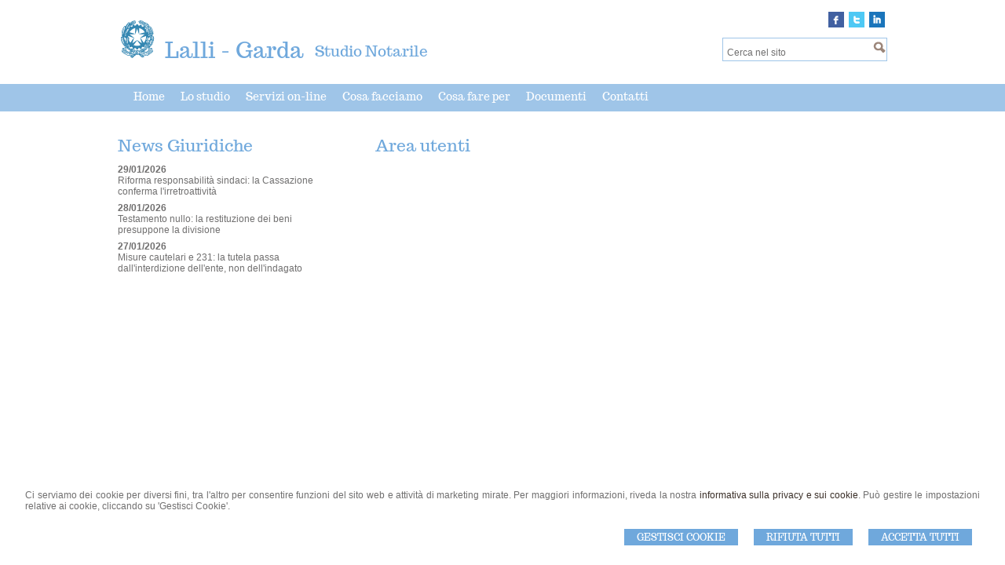

--- FILE ---
content_type: text/html; charset=utf-8
request_url: https://www.notailalligarda.it/area-utenti/44
body_size: 5950
content:


<!DOCTYPE html>
<html lang="it" xml:lang="it" xmlns="http://www.w3.org/1999/xhtml">

<head>
    <meta http-equiv="Content-Type" content="text/html; charset=utf-8" />
<meta name="author" content="Notaiomyweb" />
<meta name="copyright" content="www.notaiomyweb.it" />
<meta http-equiv="content-language" content="IT" />
<meta name="ROBOTS" content="INDEX,FOLLOW" />
<meta name="revisit-after" content="7 days" />
<meta name="google" content="notranslate" />
<meta content="Edge" http-equiv="X-UA-Compatible" />
<meta name="viewport" content="width=device-width" />
<meta name="viewport" content="initial-scale=1.0" /><meta name="description" content=""/>
<base href="https://www.notailalligarda.it" /><title>Area utenti</title>
<link type="text/css" href="" rel="stylesheet" />
<link type="text/css" href="https://fonts.bunny.net/css?family=Trocchi" rel="stylesheet" />
<link type="text/css" href="https://fonts.bunny.net/css?family=Trocchi" rel="stylesheet" />
<link type="text/css" href="dynamicCss.aspx" rel="stylesheet" />
<link type="text/css" href="https://notaiomyweb.it/cssTemplate7/Arena/stile.css" rel="stylesheet" />
<link type="text/css" href="https://notaiomyweb.it/cssTemplate7/Arena/logo.css" rel="stylesheet" />
<link type="text/css" href="https://notaiomyweb.it/cssTemplate7/Arena/menu.css" rel="stylesheet" />
<link type="text/css" href="https://notaiomyweb.it/cssTemplate7/Arena/nivo-slider.css" rel="stylesheet" />
<link type="text/css" href="https://notaiomyweb.it/cssTemplate7/Arena/form.css" rel="stylesheet" />
<link type="text/css" href="https://notaiomyweb.it/cssTemplate7/Arena/icon.css" rel="stylesheet" />
<link type="text/css" href="https://notaiomyweb.it/cssTemplate7/Arena/table.css" rel="stylesheet" />
<link type="text/css" href="https://notaiomyweb.it/cssTemplate7/Arena/responsive.css" rel="stylesheet" />
<link type="text/css" href="https://notaiomyweb.it/cssTemplate7/Arena/chrome.css" rel="stylesheet" />
<link type="text/css" href="https://notaiomyweb.it/cssTemplate7/Arena/jquery-ui.custom.css" rel="stylesheet" />
<script type="text/javascript" src="https://www.notaiomyweb.it/jsTemplate/jquery_new/jquery.js"></script>
<script type="text/javascript" src="https://www.notaiomyweb.it/jsTemplate/jquery.nivo.slider.js"></script>
<script type="text/javascript" src="https://www.notaiomyweb.it/jsTemplate/jquery_new/jquery-ui.min.js"></script>
<script type="text/javascript" src="https://www.notaiomyweb.it/jsTemplate/jquery_new/datepicker-it.js"></script>
<script type="text/javascript" src="https://www.notaiomyweb.it/jsTemplate/jquery.cookie.js"></script>
<script type="text/javascript" src="https://www.notaiomyweb.it/jsTemplate/scripts7.0.js"></script>
<script type="text/javascript" src="https://notaiomyweb.it/cssTemplate7/Arena/js/scrollpage.js"></script>
<script type="text/javascript" src="https://notaiomyweb.it/cssTemplate7/Arena/js/menu.js"></script>
<link rel="stylesheet" href="https://www.notaiomyweb.it/jsTemplate/videojs/video-js.css" type="text/css" />
<script type="text/javascript" src="https://www.notaiomyweb.it/jsTemplate/videojs/video.js"></script>
<script type="text/javascript" src="https://www.notaiomyweb.it/jsTemplate/videojs/videojs-ie8.min.js"></script>


    <link href="https://notaiomyweb.it/utility/fontawesome/css/all.min.css" rel="stylesheet" />
    <link href="https://notaiomyweb.it/utility/fontawesome/css/v4-font-face.min.css" rel="stylesheet" />
    <link href="https://notaiomyweb.it/utility/fontawesome/css/v4-shims.min.css" rel="stylesheet" />

    <link rel="stylesheet" href="https://notaiomyweb.it/jsTemplate/jquery-modal/jquery.modal.min.css" />
    <script src="https://notaiomyweb.it/jsTemplate/jquery-modal/jquery.modal.min.js"></script>

    <script type="text/javascript" src="https://notaiomyweb.it/jsTemplate/grafici/charts-loader.js"></script>
    <script type="text/javascript" src="https://notaiomyweb.it/jsTemplate/jquery.countdown.min.js"></script>
    <script type="text/javascript" src="https://notaiomyweb.it/jsTemplate/waypoints.min.js"></script>
    <script type="text/javascript" src="https://notaiomyweb.it/jsTemplate/jquery.counterup.min.js"></script>
    <script src="https://notaiomyweb.it/jsTemplate/grafici/GraficiScripts.js"></script>

    <script type="text/javascript" src="https://notaiomyweb.it/jsTemplate/cookieScript2.js"></script>

    <style>
        .banner_consenso_cookie {
            position: fixed;
            bottom: 0px;
            width: 100%;
            z-index: 9999;
            background: #fff;
        }

            .banner_consenso_cookie #testo_banner {
                width: 95%;
                padding: 20px 2.5% 10px;
                float: left;
            }

        #testo_banner p {
        }

        #testo_banner .btn-group {
            float: right;
            margin-left: 15px;
        }

            #testo_banner .btn-group a {
                margin: 10px 10px;
            }

        .blocker {
            z-index: 99999;
        }

        .cookiedisabledpanel {
            width: 90%;
            text-align: center;
            padding: 20px 5%;
            background: #ddd;
            margin: 20px 0px;
        }

        .my-16 {
            margin-top: 16px;
            margin-bottom: 16px;
        }
    </style>
    
</head>
<body class="inner-body">
    <form name="form1" method="post" action="/area-utenti/44" onsubmit="javascript:return WebForm_OnSubmit();" id="form1">
<div>
<input type="hidden" name="__EVENTTARGET" id="__EVENTTARGET" value="" />
<input type="hidden" name="__EVENTARGUMENT" id="__EVENTARGUMENT" value="" />
<input type="hidden" name="__VIEWSTATE" id="__VIEWSTATE" value="/[base64]" />
</div>

<script type="text/javascript">
//<![CDATA[
var theForm = document.forms['form1'];
if (!theForm) {
    theForm = document.form1;
}
function __doPostBack(eventTarget, eventArgument) {
    if (!theForm.onsubmit || (theForm.onsubmit() != false)) {
        theForm.__EVENTTARGET.value = eventTarget;
        theForm.__EVENTARGUMENT.value = eventArgument;
        theForm.submit();
    }
}
//]]>
</script>


<script src="/WebResource.axd?d=F73DOFn-rZifRxgqLBCochwEnmf2S9Zqf0Ot_DkAm_jle2KINg_lo8M_2ig0d70z0EcHzDMFGpHRdmjnX7ipS4xdomM1&amp;t=638901845280000000" type="text/javascript"></script>


<script src="/WebResource.axd?d=2KTk_UAw-flfyaN86oR-hWPBYO_8QIejnCYXDP-vHNIgHywAxiGuQun4DFob6U5u_6dnM_Q_Ka0XRcgpBnWHOcxM1aI1&amp;t=638901845280000000" type="text/javascript"></script>
<script type="text/javascript">
//<![CDATA[
function WebForm_OnSubmit() {
if (typeof(ValidatorOnSubmit) == "function" && ValidatorOnSubmit() == false) return false;
return true;
}
//]]>
</script>

<div>

	<input type="hidden" name="__VIEWSTATEGENERATOR" id="__VIEWSTATEGENERATOR" value="90059987" />
</div>
        
        
        <div id="BannerCookie" class="banner_consenso_cookie">
	<div id="testo_banner"><p>Ci serviamo dei cookie per diversi fini, tra l'altro per consentire funzioni del sito web e attività di marketing mirate. Per maggiori informazioni, riveda la nostra <a href="go/50/cookie-policy" >informativa sulla privacy e sui cookie</a>. Può gestire le impostazioni relative ai cookie, cliccando su 'Gestisci Cookie'.</p><div class="btn-group"><a onclick="AccettaTuttiCookie();" href="javascript:void(0)" class='button'>Accetta Tutti</a><a onclick="RifiutaTuttiCookie();" href="javascript:void(0)" class='button'>Rifiuta Tutti</a><a onclick="GestisciCookie();" href="javascript:void(0)" class='button'>Gestisci Cookie</a></div></div>
</div>
        <div id="ContentWrapper">
	

<div id="Header-wrapper">
    <div id="Header">
        <div class="logo">
            <a href="" class="imglogo"><img src="public/arena2.png" alt="logo"/></a><h1><a href="">Lalli - Garda</a></h1><span><a href="">Studio Notarile</a></span>
        </div>
        <div class="top">
            
<style>
    .box_login {
        float:right;
        padding:0px;
        margin:10px 0px 0px;
        list-style:none;
    }
            .box_login li {
                margin:0px 15px;
                float:left;
            }
            .box_login a {
                font-weight:bold;font-size:12px;
            }
</style>



            <ul class="socialnetwork"><li><a href="http://www.facebook.com" target="_blank" ><img src="public/SocialNetwork/facebook_classic.jpg" alt="Facebook" /></a></li><li><a href="http://www.twitter.com" target="_blank" ><img src="public/SocialNetwork/twitter_classic.jpg" alt="Twitter" /></a></li><li><a href="http://www.linkedin.com" target="_blank" ><img src="public/SocialNetwork/linkedin_classic.jpg" alt="Linkedin" /></a></li></ul>
            <div class="lingue c_ColoreBase"><ul><li><a class="" href="//"></a></li></ul></div>
            <div class="search bg_ColoreSfondo bc_ColoreBase">
                <input name="ctl00$PanelSeach$TextSearch" type="text" value="Cerca nel sito" id="ctl00_PanelSeach_TextSearch" class="inputsearch" onfocus="if(this.value==&#39;Cerca nel sito&#39;) this.value=&#39;&#39;;" onblur="if(this.value==&#39;&#39;) this.value=&#39;Cerca nel sito&#39;;" />
<input type="submit" name="ctl00$PanelSeach$SearchButton" value="" onclick="javascript:WebForm_DoPostBackWithOptions(new WebForm_PostBackOptions(&quot;ctl00$PanelSeach$SearchButton&quot;, &quot;&quot;, true, &quot;searchSite&quot;, &quot;&quot;, false, false))" id="ctl00_PanelSeach_SearchButton" class="btn-search" />
<span id="ctl00_PanelSeach_ValidatorTextSearch" class="validationError" style="color:Red;visibility:hidden;"></span>


<span id="ctl00_PanelSeach_ValidatorTextSearchBlog" class="validationError" style="color:Red;visibility:hidden;"></span>
            </div>
        </div>
    </div>
</div>
<div class="content-menu">
    <a href="javascript:void(0);" class="menuresponsive">
        <img src="https://www.notaiomyweb.it/cssTemplate7/Arena/images/menuresponsive.png"><span>Menu</span></a>
    <ul class="menu"><li class=""><a href=""><span>Home</span></a></li><li class=""><a href="/lo-studio/24"><span>Lo studio</span></a><ul class="sub-menu"><li><a href="/lo-studio/orari-ufficio/26"><span>Orari Ufficio</span></a></li></ul></li><li class=""><a href="javascript:void(0);"><span>Servizi on-line</span></a><ul class="sub-menu"><li><a href="/servizi-on-line/richiesta-preventivo/43"><span>Richiesta preventivo</span></a></li><li><a href="/servizi-on-line/richiesta-copia-atti/15"><span>Richiesta Copia atti</span></a></li><li><a href="/servizi-on-line/consulenza/40"><span>Consulenza</span></a></li></ul></li><li class=""><a href="javascript:void(0);"><span>Cosa facciamo</span></a><ul class="sub-menu"><li><a href="/cosa-facciamo/trasferimenti/17"><span>Trasferimenti</span></a></li><li><a href="/cosa-facciamo/atti-ipotecari/18"><span>Atti ipotecari</span></a></li><li><a href="/cosa-facciamo/servizi-per-le-aziende/19"><span>Servizi per le aziende</span></a></li><li><a href="/cosa-facciamo/servizi-per-i-giovani/20"><span>Servizi per i giovani</span></a></li><li><a href="/cosa-facciamo/servizi-per-la-famiglia/21"><span>Servizi per la famiglia</span></a></li><li><a href="/cosa-facciamo/successioni/42"><span>Successioni</span></a></li></ul></li><li class=""><a href="javascript:void(0);"><span>Cosa fare per</span></a><ul class="sub-menu"><li><a href="/cosa-fare-per/acquistare-una-casa/27"><span>Acquistare una casa</span></a></li><li><a href="/cosa-fare-per/accendere-un-mutuo/28"><span>Accendere un mutuo</span></a></li></ul></li><li class=""><a href="/documenti/23"><span>Documenti</span></a></li><li class="parent last"><a href="/contatti/32"><span>Contatti</span></a><ul class="sub-menu"><li><a href="/contatti/dove-siamo/52"><span>Dove Siamo</span></a></li></ul></li></ul>
</div>

<div id="Content-wrapper">
    <div id="Content">
        <div id="ctl00_PaginaInterna">
		
<style>
    .grafico {
        width:100%;
        margin:10px 0px;
        text-align:center;
    }
    .grafico-left {
        text-align:left;
        width:auto;
        float:left;
        margin:10px 10px 10px 0px;
    }
    .grafico-right {
        text-align:right;
        width:auto;
        float:right;
        margin:10px 0px 10px 10px;
    }
    .counter {
        font-size:42px;
        line-height:46px;
        margin:10px 0px;
        display:inline-block;
        padding:0px;
    }

    .container-counterUp {
        text-align:center;
        margin:0px 0px 20px;
    }
    .container-counterUp div {
        margin:0px 20px;
        display:inline-block;
    }
    .container-counterUp div h3{
        font-size:34px;
        line-height:36px;
        margin:0px 0px;
        padding:0px;
    }
</style>
<div id="ctl00_ctl00_ContenutiMain" class="paginainterna ">
			<div class="pagina"><h1>Area utenti</h1></div>
		</div>
	</div>
        
        <div id="ctl00_PanelBoxLaterali">
		<div class='paginalaterale  '><h2>News Giuridiche</h2><div class="item-news"><p class="date">29/01/2026</p><p class="title"><a href='https://www.altalex.com/documents/2026/01/29/riforma-responsabilita-sindaci-cassazione-conferma-irretroattivita' target='_blank'>Riforma responsabilità sindaci: la Cassazione conferma l'irretroattività</a></p><p class="descrizione">Responsabilità dei sindaci...</p></div><div class="item-news"><p class="date">28/01/2026</p><p class="title"><a href='https://www.altalex.com/documents/2026/01/28/testamento-nullo-restituzione-beni-presuppone-divisione' target='_blank'>Testamento nullo: la restituzione dei beni presuppone la divisione</a></p><p class="descrizione">Testamento...</p></div><div class="item-news"><p class="date">27/01/2026</p><p class="title"><a href='https://www.altalex.com/documents/2026/01/27/misure-cautelari-231-tutela-passa-interdizione-ente-non-indagato' target='_blank'>Misure cautelari e 231: la tutela passa dall'interdizione dell'ente, non dell'indagato</a></p><p class="descrizione">Responsabilità degli enti...</p></div></div>
	</div>
        
    </div>
</div>
<div id="Footer-wrapper" class="bg_ColoreBase">
    <div id="Footer" class="c_ColoreSfondo">
        <div class="dati-footer">
            <div class="halfCol"><span style="color: #ffffff;"><strong>Via Dalmazia, 4 - Lanciano (CH)</strong></span><br /><span style="color: #ffffff;"><strong>Tel.&nbsp;0872724263</strong></span><br /><span style="color: #ffffff;"><strong>Email: </strong></span><span style="color: #ffffff;"><strong><a href="mailto:llalli@notariato.it"><span style="color: #ffffff;">llalli@notariato.it</span></a></strong><strong>&nbsp;- </strong><strong><a href="mailto:lgarda@notariato.it"><span style="color: #ffffff;">lgarda@notariato.it</span></a></strong></span><span style="color: #ffffff;"><strong><span style="color: #ffffff;">&nbsp;</span>&nbsp; &nbsp;</strong></span></div>
<div class="halfCol"><span style="color: #ffffff;"><strong>Via Selva Piana - Quartiere Mulino, 18 -&nbsp;Casoli CH</strong></span><br /><span style="color: #ffffff;"><strong>c/o il Parco Commerciale "Il Quadrante"</strong></span><br /><span style="color: #ffffff;"><strong>Tel.&nbsp;0872 982919&nbsp;- Fax.&nbsp;0872991105</strong></span></div>
        </div>
        <div id="Footer-credits">
            <p>&copy; 2026 Copyright Studio Notarile Lalli Garda. Tutti i diritti riservati  |  P.IVA 06922001216  |  <a  href="/sitemap/33">Sitemap</a> - <a  href="/informativa-sulla-privacy--reg-ue-679-2016-/38">Privacy</a> - <a  href="/notai-lalli-garda--notai-a-lanciano-ch/49">Cookie Policy</a> - <a target="_blank" href="http://www.notaiomyweb.it">Credits</a></p>
        </div>
    </div>
</div>

</div>


        <!-- Modal -->
        <div class="modal" id="CookieModal">
            <div id="FormCookie">
                <h4>Cookie Policy</h4>
                <p class="mb-3">
                    Ci serviamo dei cookie per diversi fini, tra l&#39;altro per consentire funzioni del sito web e attività di marketing mirate. Per maggiori informazioni, riveda la nostra <a href="go/50/cookie-policy" >informativa sulla privacy e sui cookie</a>.
                </p>
                <div id="ElencoCampiCookie">
	<span disabled="disabled"><input id="CheckCoockiePolicy_0_0" type="checkbox" name="CheckCoockiePolicy_0_0" checked="checked" disabled="disabled" /><label for="CheckCoockiePolicy_0_0">Cookie e Servizi Necessari</label></span><p>Questi servizi sono necessari per il corretto funzionamento di questo sito web: <a href='https://bunny.net/gdpr/' target='_blank'>Bunny Fonts</a></p><input id="CheckCoockiePolicy_1_1" type="checkbox" name="CheckCoockiePolicy_1_1" /><label for="CheckCoockiePolicy_1_1">Google Analytics</label><p>I servizi di Google Analytics ci aiutano ad analizzare l'utilizzo del sito e ottimizzarlo per un'esperienza migliore per tutti: <a href="https://policies.google.com/privacy?hl=it-IT" target="_blank">clicca qui per maggiori informazioni</a></p><input id="CheckCoockiePolicy_2_2" type="checkbox" name="CheckCoockiePolicy_2_2" /><label for="CheckCoockiePolicy_2_2">Servizi Youtube</label><p>I servizi di Youtube aiutano il servizio ad analizzare l'utilizzo dei plugin e ottimizzarli per un'esperienza migliore per tutti: <a href="https://policies.google.com/privacy?hl=it-IT" target="_blank">clicca qui per maggiori informazioni</a></p><input id="CheckCoockiePolicy_3_3" type="checkbox" name="CheckCoockiePolicy_3_3" /><label for="CheckCoockiePolicy_3_3">Google Maps</label><p>I servizi di Google Maps aiutano il servizio ad analizzare l'utilizzo dei plugin e ottimizzarli per un'esperienza migliore per tutti: <a href="https://policies.google.com/privacy?hl=it-IT" target="_blank">clicca qui per maggiori informazioni</a></p><input id="CheckCoockiePolicy_4_4" type="checkbox" name="CheckCoockiePolicy_4_4" /><label for="CheckCoockiePolicy_4_4">Facebook Plugin</label><p>Il sito utilizza dei Social Plugins Facebook di diversi social network. Il social network trasmette il contenuto del plugin direttamente al tuo browser, dopodichè è collegato al sito web. Attraverso l'inclusione del plugin il social network riceve l'informazione che hai aperto la rispettiva pagina del nostro sito web: <a href="https://it-it.facebook.com/business/help/471978536642445?id=1205376682832142" target="_blank">clicca qui per maggiori informazioni</a>.</p><input id="CheckCoockiePolicy_6_6" type="checkbox" name="CheckCoockiePolicy_6_6" /><label for="CheckCoockiePolicy_6_6">Twitter Plugin</label><p>Il sito utilizza dei Social Plugins Twitter di diversi social network. Il social network trasmette il contenuto del plugin direttamente al tuo browser, dopodichè è collegato al sito web. Attraverso l'inclusione del plugin il social network riceve l'informazione che hai aperto la rispettiva pagina del nostro sito web: <a href="https://help.twitter.com/en/rules-and-policies/twitter-cookies" target="_blank">clicca qui per maggiori informazioni</a>.</p><input id="CheckCoockiePolicy_8_8" type="checkbox" name="CheckCoockiePolicy_8_8" /><label for="CheckCoockiePolicy_8_8">Linkedin Plugin</label><p>Il sito utilizza dei Social Plugins Linkedin di diversi social network. Il social network trasmette il contenuto del plugin direttamente al tuo browser, dopodichè è collegato al sito web. Attraverso l'inclusione del plugin il social network riceve l'informazione che hai aperto la rispettiva pagina del nostro sito web: <a href="https://privacy.linkedin.com/it-it/gdpr?lr=1" target="_blank">clicca qui per maggiori informazioni</a>.</p>
</div>
                <div class="my-16">
                    <button type="button" onclick="AccettaTuttiCookie()" class="button">Accetta tutti</button>
                    <button type="button" onclick="RifiutaTuttiCookie()" style="margin-right: 20px;" class="button">Rifiuta tutti</button>
                    <button type="button" onclick="SelezionaCookie()" class="button" style="margin-right: 20px;">Salva scelta</button>
                </div>
            </div>
        </div>

        <!--SCRIPT PER COLORE DI ROSSO CAMPI ERRATI NEI FORM -->
        <script type="text/javascript">
            function checkText(element) {
                if (element.value == 'Inserisca il suo indirizzo email')
                    element.value = '';
                else if (element.value == '')
                    element.value = 'Inserisca il suo indirizzo email';
            }

            function clickBtnNewsletterHome() {
                if (verifyEmail('input-newsletter', 'Attenzione! Inserisca un indirizzo e-mail corretto')) {
                    location.href = "go/newsletter?EmailNewsletter=" + $(".input-newsletter").val();
                }
            }
        </script>

        <script type="text/javascript" src="https://www.notaiomyweb.it/jsTemplate/ValidatorForm.js"></script>
        
<script type="text/javascript">
//<![CDATA[
var Page_Validators =  new Array(document.getElementById("ctl00_PanelSeach_ValidatorTextSearch"), document.getElementById("ctl00_PanelSeach_ValidatorTextSearchBlog"));
//]]>
</script>

<script type="text/javascript">
//<![CDATA[
var ctl00_PanelSeach_ValidatorTextSearch = document.all ? document.all["ctl00_PanelSeach_ValidatorTextSearch"] : document.getElementById("ctl00_PanelSeach_ValidatorTextSearch");
ctl00_PanelSeach_ValidatorTextSearch.controltovalidate = "ctl00_PanelSeach_TextSearch";
ctl00_PanelSeach_ValidatorTextSearch.focusOnError = "t";
ctl00_PanelSeach_ValidatorTextSearch.validationGroup = "searchSite";
ctl00_PanelSeach_ValidatorTextSearch.evaluationfunction = "RequiredFieldValidatorEvaluateIsValid";
ctl00_PanelSeach_ValidatorTextSearch.initialvalue = "Cerca nel sito";
var ctl00_PanelSeach_ValidatorTextSearchBlog = document.all ? document.all["ctl00_PanelSeach_ValidatorTextSearchBlog"] : document.getElementById("ctl00_PanelSeach_ValidatorTextSearchBlog");
ctl00_PanelSeach_ValidatorTextSearchBlog.controltovalidate = "ctl00_PanelSeach_TextSearchBlog";
ctl00_PanelSeach_ValidatorTextSearchBlog.focusOnError = "t";
ctl00_PanelSeach_ValidatorTextSearchBlog.enabled = "False";
ctl00_PanelSeach_ValidatorTextSearchBlog.validationGroup = "searchSiteBlog";
ctl00_PanelSeach_ValidatorTextSearchBlog.evaluationfunction = "RequiredFieldValidatorEvaluateIsValid";
ctl00_PanelSeach_ValidatorTextSearchBlog.initialvalue = "";
//]]>
</script>


<script type="text/javascript">
//<![CDATA[

var Page_ValidationActive = false;
if (typeof(ValidatorOnLoad) == "function") {
    ValidatorOnLoad();
}

function ValidatorOnSubmit() {
    if (Page_ValidationActive) {
        return ValidatorCommonOnSubmit();
    }
    else {
        return true;
    }
}
        //]]>
</script>
</form>
    <script type="text/javascript" src="js/custom.js"></script>
</body>
</html>


--- FILE ---
content_type: text/html; charset=utf-8
request_url: https://www.notailalligarda.it/js/custom.js
body_size: 6806
content:


<!DOCTYPE html>
<html lang="it" xml:lang="it" xmlns="http://www.w3.org/1999/xhtml">

<head>
    <meta http-equiv="Content-Type" content="text/html; charset=utf-8" />
<meta name="author" content="Notaiomyweb" />
<meta name="copyright" content="www.notaiomyweb.it" />
<meta http-equiv="content-language" content="IT" />
<meta name="ROBOTS" content="INDEX,FOLLOW" />
<meta name="revisit-after" content="7 days" />
<meta name="google" content="notranslate" />
<meta content="Edge" http-equiv="X-UA-Compatible" />
<meta name="viewport" content="width=device-width" />
<meta name="viewport" content="initial-scale=1.0" /><meta name="description" content="Studio Notarile Lalli - Garda per il tuo atto notarile a Lanciano, Notaio Lanciano, Notaio provincia di Chieti, Atto Lanciano, Atto Notarile Lanciano"/>
<base href="https://www.notailalligarda.it" /><title>Notai Lalli - Garda, Notai a Lanciano CH</title>
<link type="text/css" href="" rel="stylesheet" />
<link type="text/css" href="https://fonts.bunny.net/css?family=Trocchi" rel="stylesheet" />
<link type="text/css" href="https://fonts.bunny.net/css?family=Trocchi" rel="stylesheet" />
<link type="text/css" href="dynamicCss.aspx" rel="stylesheet" />
<link type="text/css" href="https://notaiomyweb.it/cssTemplate7/Arena/stile.css" rel="stylesheet" />
<link type="text/css" href="https://notaiomyweb.it/cssTemplate7/Arena/logo.css" rel="stylesheet" />
<link type="text/css" href="https://notaiomyweb.it/cssTemplate7/Arena/menu.css" rel="stylesheet" />
<link type="text/css" href="https://notaiomyweb.it/cssTemplate7/Arena/nivo-slider.css" rel="stylesheet" />
<link type="text/css" href="https://notaiomyweb.it/cssTemplate7/Arena/form.css" rel="stylesheet" />
<link type="text/css" href="https://notaiomyweb.it/cssTemplate7/Arena/icon.css" rel="stylesheet" />
<link type="text/css" href="https://notaiomyweb.it/cssTemplate7/Arena/table.css" rel="stylesheet" />
<link type="text/css" href="https://notaiomyweb.it/cssTemplate7/Arena/responsive.css" rel="stylesheet" />
<link type="text/css" href="https://notaiomyweb.it/cssTemplate7/Arena/chrome.css" rel="stylesheet" />
<script type="text/javascript" src="https://www.notaiomyweb.it/jsTemplate/jquery_new/jquery.js"></script>
<script type="text/javascript" src="https://www.notaiomyweb.it/jsTemplate/jquery.nivo.slider.js"></script>
<script type="text/javascript" src="https://www.notaiomyweb.it/jsTemplate/jquery_new/jquery-ui.min.js"></script>
<script type="text/javascript" src="https://www.notaiomyweb.it/jsTemplate/jquery_new/datepicker-it.js"></script>
<script type="text/javascript" src="https://www.notaiomyweb.it/jsTemplate/jquery.cookie.js"></script>
<script type="text/javascript" src="https://www.notaiomyweb.it/jsTemplate/scripts7.0.js"></script>
<script type="text/javascript" src="https://notaiomyweb.it/cssTemplate7/Arena/js/scrollpage.js"></script>
<script type="text/javascript" src="https://notaiomyweb.it/cssTemplate7/Arena/js/menu.js"></script>
<link rel="stylesheet" href="https://www.notaiomyweb.it/jsTemplate/videojs/video-js.css" type="text/css" />
<script type="text/javascript" src="https://www.notaiomyweb.it/jsTemplate/videojs/video.js"></script>
<script type="text/javascript" src="https://www.notaiomyweb.it/jsTemplate/videojs/videojs-ie8.min.js"></script>


    <link href="https://notaiomyweb.it/utility/fontawesome/css/all.min.css" rel="stylesheet" />
    <link href="https://notaiomyweb.it/utility/fontawesome/css/v4-font-face.min.css" rel="stylesheet" />
    <link href="https://notaiomyweb.it/utility/fontawesome/css/v4-shims.min.css" rel="stylesheet" />

    <link rel="stylesheet" href="https://notaiomyweb.it/jsTemplate/jquery-modal/jquery.modal.min.css" />
    <script src="https://notaiomyweb.it/jsTemplate/jquery-modal/jquery.modal.min.js"></script>

    <script type="text/javascript" src="https://notaiomyweb.it/jsTemplate/grafici/charts-loader.js"></script>
    <script type="text/javascript" src="https://notaiomyweb.it/jsTemplate/jquery.countdown.min.js"></script>
    <script type="text/javascript" src="https://notaiomyweb.it/jsTemplate/waypoints.min.js"></script>
    <script type="text/javascript" src="https://notaiomyweb.it/jsTemplate/jquery.counterup.min.js"></script>
    <script src="https://notaiomyweb.it/jsTemplate/grafici/GraficiScripts.js"></script>

    <script type="text/javascript" src="https://notaiomyweb.it/jsTemplate/cookieScript2.js"></script>

    <style>
        .banner_consenso_cookie {
            position: fixed;
            bottom: 0px;
            width: 100%;
            z-index: 9999;
            background: #fff;
        }

            .banner_consenso_cookie #testo_banner {
                width: 95%;
                padding: 20px 2.5% 10px;
                float: left;
            }

        #testo_banner p {
        }

        #testo_banner .btn-group {
            float: right;
            margin-left: 15px;
        }

            #testo_banner .btn-group a {
                margin: 10px 10px;
            }

        .blocker {
            z-index: 99999;
        }

        .cookiedisabledpanel {
            width: 90%;
            text-align: center;
            padding: 20px 5%;
            background: #ddd;
            margin: 20px 0px;
        }

        .my-16 {
            margin-top: 16px;
            margin-bottom: 16px;
        }
    </style>
    
</head>
<body >
    <form name="form1" method="post" action="/js/custom.js" onsubmit="javascript:return WebForm_OnSubmit();" id="form1">
<div>
<input type="hidden" name="__EVENTTARGET" id="__EVENTTARGET" value="" />
<input type="hidden" name="__EVENTARGUMENT" id="__EVENTARGUMENT" value="" />
<input type="hidden" name="__VIEWSTATE" id="__VIEWSTATE" value="/[base64]" />
</div>

<script type="text/javascript">
//<![CDATA[
var theForm = document.forms['form1'];
if (!theForm) {
    theForm = document.form1;
}
function __doPostBack(eventTarget, eventArgument) {
    if (!theForm.onsubmit || (theForm.onsubmit() != false)) {
        theForm.__EVENTTARGET.value = eventTarget;
        theForm.__EVENTARGUMENT.value = eventArgument;
        theForm.submit();
    }
}
//]]>
</script>


<script src="/WebResource.axd?d=F73DOFn-rZifRxgqLBCochwEnmf2S9Zqf0Ot_DkAm_jle2KINg_lo8M_2ig0d70z0EcHzDMFGpHRdmjnX7ipS4xdomM1&amp;t=638901845280000000" type="text/javascript"></script>


<script src="/WebResource.axd?d=2KTk_UAw-flfyaN86oR-hWPBYO_8QIejnCYXDP-vHNIgHywAxiGuQun4DFob6U5u_6dnM_Q_Ka0XRcgpBnWHOcxM1aI1&amp;t=638901845280000000" type="text/javascript"></script>
<script type="text/javascript">
//<![CDATA[
function WebForm_OnSubmit() {
if (typeof(ValidatorOnSubmit) == "function" && ValidatorOnSubmit() == false) return false;
return true;
}
//]]>
</script>

<div>

	<input type="hidden" name="__VIEWSTATEGENERATOR" id="__VIEWSTATEGENERATOR" value="90059987" />
</div>
        
        
        <div id="BannerCookie" class="banner_consenso_cookie">
	<div id="testo_banner"><p>Ci serviamo dei cookie per diversi fini, tra l'altro per consentire funzioni del sito web e attività di marketing mirate. Per maggiori informazioni, riveda la nostra <a href="go/50/cookie-policy" >informativa sulla privacy e sui cookie</a>. Può gestire le impostazioni relative ai cookie, cliccando su 'Gestisci Cookie'.</p><div class="btn-group"><a onclick="AccettaTuttiCookie();" href="javascript:void(0)" class='button'>Accetta Tutti</a><a onclick="RifiutaTuttiCookie();" href="javascript:void(0)" class='button'>Rifiuta Tutti</a><a onclick="GestisciCookie();" href="javascript:void(0)" class='button'>Gestisci Cookie</a></div></div>
</div>
        <div id="ContentWrapper">
	

<div id="Header-wrapper">
    <div id="Header">
        <div class="logo">
            <a href="" class="imglogo"><img src="public/arena2.png" alt="logo"/></a><h1><a href="">Lalli - Garda</a></h1><span><a href="">Studio Notarile</a></span>
        </div>
        <div class="top">
            
<style>
    .box_login {
        float:right;
        padding:0px;
        margin:10px 0px 0px;
        list-style:none;
    }
            .box_login li {
                margin:0px 15px;
                float:left;
            }
            .box_login a {
                font-weight:bold;font-size:12px;
            }
</style>



            <ul class="socialnetwork"><li><a href="http://www.facebook.com" target="_blank" ><img src="public/SocialNetwork/facebook_classic.jpg" alt="Facebook" /></a></li><li><a href="http://www.twitter.com" target="_blank" ><img src="public/SocialNetwork/twitter_classic.jpg" alt="Twitter" /></a></li><li><a href="http://www.linkedin.com" target="_blank" ><img src="public/SocialNetwork/linkedin_classic.jpg" alt="Linkedin" /></a></li></ul>
            <div class="lingue c_ColoreBase"><ul><li><a class="" href="//"></a></li></ul></div>
            <div class="search bg_ColoreSfondo bc_ColoreBase">
                <input name="ctl00$PanelSeach$TextSearch" type="text" value="Cerca nel sito" id="ctl00_PanelSeach_TextSearch" class="inputsearch" onfocus="if(this.value==&#39;Cerca nel sito&#39;) this.value=&#39;&#39;;" onblur="if(this.value==&#39;&#39;) this.value=&#39;Cerca nel sito&#39;;" />
<input type="submit" name="ctl00$PanelSeach$SearchButton" value="" onclick="javascript:WebForm_DoPostBackWithOptions(new WebForm_PostBackOptions(&quot;ctl00$PanelSeach$SearchButton&quot;, &quot;&quot;, true, &quot;searchSite&quot;, &quot;&quot;, false, false))" id="ctl00_PanelSeach_SearchButton" class="btn-search" />
<span id="ctl00_PanelSeach_ValidatorTextSearch" class="validationError" style="color:Red;visibility:hidden;"></span>


<span id="ctl00_PanelSeach_ValidatorTextSearchBlog" class="validationError" style="color:Red;visibility:hidden;"></span>
            </div>
        </div>
    </div>
</div>
<div class="content-menu">
    <a href="javascript:void(0);" class="menuresponsive">
        <img src="https://www.notaiomyweb.it/cssTemplate7/Arena/images/menuresponsive.png"><span>Menu</span></a>
    <ul class="menu"><li class=""><a href=""><span>Home</span></a></li><li class=""><a href="/lo-studio/24"><span>Lo studio</span></a><ul class="sub-menu"><li><a href="/lo-studio/orari-ufficio/26"><span>Orari Ufficio</span></a></li></ul></li><li class=""><a href="javascript:void(0);"><span>Servizi on-line</span></a><ul class="sub-menu"><li><a href="/servizi-on-line/richiesta-preventivo/43"><span>Richiesta preventivo</span></a></li><li><a href="/servizi-on-line/richiesta-copia-atti/15"><span>Richiesta Copia atti</span></a></li><li><a href="/servizi-on-line/consulenza/40"><span>Consulenza</span></a></li></ul></li><li class=""><a href="javascript:void(0);"><span>Cosa facciamo</span></a><ul class="sub-menu"><li><a href="/cosa-facciamo/trasferimenti/17"><span>Trasferimenti</span></a></li><li><a href="/cosa-facciamo/atti-ipotecari/18"><span>Atti ipotecari</span></a></li><li><a href="/cosa-facciamo/servizi-per-le-aziende/19"><span>Servizi per le aziende</span></a></li><li><a href="/cosa-facciamo/servizi-per-i-giovani/20"><span>Servizi per i giovani</span></a></li><li><a href="/cosa-facciamo/servizi-per-la-famiglia/21"><span>Servizi per la famiglia</span></a></li><li><a href="/cosa-facciamo/successioni/42"><span>Successioni</span></a></li></ul></li><li class=""><a href="javascript:void(0);"><span>Cosa fare per</span></a><ul class="sub-menu"><li><a href="/cosa-fare-per/acquistare-una-casa/27"><span>Acquistare una casa</span></a></li><li><a href="/cosa-fare-per/accendere-un-mutuo/28"><span>Accendere un mutuo</span></a></li></ul></li><li class=""><a href="/documenti/23"><span>Documenti</span></a></li><li class="parent last"><a href="/contatti/32"><span>Contatti</span></a><ul class="sub-menu"><li><a href="/contatti/dove-siamo/52"><span>Dove Siamo</span></a></li></ul></li></ul>
</div>

<!--SLIDER START-->
        <div id="ctl00_SliderHome_sliderwrapper" class="sliderwrapper">
		
            <div id="slider-container">
                <div id="ctl00_SliderHome_slider" class="slider">
			<img src="public/home/lanciano.jpg" alt="" data-thumb="public/home/lanciano.jpg"title="#Slide-0"/><img src="public/home/lanciano2.jpg" alt="" data-thumb="public/home/lanciano2.jpg"title="#Slide-1"/><img src="public/home/Casoli.jpg" alt="" data-thumb="public/home/Casoli.jpg"title="#Slide-2"/>
		</div>
                <div id="ctl00_SliderHome_captions" class="captions">
			<div id="Slide-0" class="caption"><span class="prima-riga">Esperienza, professionalità, aggiornamento continuo al servizio dei Tuoi progetti</span></div><div id="Slide-1" class="caption"><span class="prima-riga">Attenzione ai dettagli, precisione e competenza per i tuoi progetti</span></div><div id="Slide-2" class="caption"><span class="prima-riga">Cortesia e professionalità al Tuo servizio</span></div>
		</div>
                <div id="preloader"></div>
            </div>
        
	</div>
        <!--SLIDER END-->

<div id="Content-wrapper">
    <div id="Content">
        <div id="ctl00_PanelBoxHome">
		
        <div id="NewBox" style="display:none;">
            <div class="boxLoading"></div>
            <h6>Seleziona la tipologia di box</h6>
            <ul class="elencoBox"></ul>
            <ul class="elencoPagine"></ul>
            <ul class="elencoMenu"></ul>
            <div class="widgetCode"></div>
            <div class="numeroNews"></div>
            <div class="tabsNews"></div>
        </div>
<div id="ctl00_ctl00_BoxHome" class="panelBoxhome ">
				
<div class="colSx bg_ColoreSfondo"><div id="Pagine_24" class="boxhome  "><h2>Lo studio</h2><p style="text-align: justify;">Lo Studio Notarile Lalli - Garda svolge la propria attivit&agrave; presso la sede principale di Lanciano in Via Dalmazia 4 e la sede secondaria di Casoli in &nbsp;Via Selva Piana - Quartiere Mulino, 18 - Casoli CH&nbsp;. Si avvale di un organico composto da collaboratori con specifici profili professionali. L&rsquo;attivit&agrave; notarile &egrave; svolta in maniera altamente informatizzata ed utilizza servizi telematici per le visure, gli adempimenti successivi alla stipula degli atti e l'invio delle copie degli atti. Tutte le pratiche dello studio sono seguite direttamente dai Notai con il supporto dei collaboratori, sia prima che dopo la stipula dell&rsquo;atto.</p></p></div><div id="Pagine_53" class="boxhome "><h2>Info e Contatti</h2><div class="halfCol"><strong>Sede di Lanciano</strong><br>Via Dalmazia, 4 &nbsp; &nbsp; &nbsp; &nbsp; &nbsp; &nbsp; &nbsp; &nbsp; &nbsp; &nbsp; &nbsp; &nbsp; &nbsp; &nbsp; &nbsp; &nbsp; &nbsp;&nbsp;<br>Tel.&nbsp;0872724263</div>
<div class="halfCol"><strong>Sede di Casoli</strong><br>Via Selva Piana - Quartiere Mulino, 18<br>c/o il Parco commerciale "Il Quadrante"<br>Tel.&nbsp;0872 982919&nbsp;- Fax.&nbsp;0872991105</div>
<div class="halfCol"><div class='cookiedisabledpanel'><p>Questo plugin utilizza cookie per raccogliere dati e cookie di terze parti per migliorare l'esperienza utente. Per visualizzare il plugin è necessario dare il consenso.</p><p><a href='javascript: GestisciCookie();'>Clicca qui per modificare le preferenze sulla Cookie Policy</a></div></div>
<div class="halfCol"><div class='cookiedisabledpanel'><p>Questo plugin utilizza cookie per raccogliere dati e cookie di terze parti per migliorare l'esperienza utente. Per visualizzare il plugin è necessario dare il consenso.</p><p><a href='javascript: GestisciCookie();'>Clicca qui per modificare le preferenze sulla Cookie Policy</a></div></div><p></div></div><div class="colDx"><div id="NewsGiuridiche_3" class="boxhome  "><h2>News Giuridiche</h2><div class="item-news"><p class="date">29/01/2026</p><p class="title"><a href='https://www.altalex.com/documents/2026/01/29/riforma-responsabilita-sindaci-cassazione-conferma-irretroattivita' target='_blank'>Riforma responsabilità sindaci: la Cassazione conferma l'irretroattività</a></p><p class="descrizione">Responsabilità dei sindaci...</p></div><div class="item-news"><p class="date">28/01/2026</p><p class="title"><a href='https://www.altalex.com/documents/2026/01/28/testamento-nullo-restituzione-beni-presuppone-divisione' target='_blank'>Testamento nullo: la restituzione dei beni presuppone la divisione</a></p><p class="descrizione">Testamento...</p></div><div class="item-news"><p class="date">27/01/2026</p><p class="title"><a href='https://www.altalex.com/documents/2026/01/27/misure-cautelari-231-tutela-passa-interdizione-ente-non-indagato' target='_blank'>Misure cautelari e 231: la tutela passa dall'interdizione dell'ente, non dell'indagato</a></p><p class="descrizione">Responsabilità degli enti...</p></div></div><div id="NewsGoogle_3" class="boxhome  "><h2>Google News</h2><p class="infoGoogleNews">Queste news sono state selezionate da <a href="https://news.google.com/news/rss/search/section/q/notaio?hl=it&gl=IT&ned=it" target="_blank">Google News</a> con la chiave di ricerca 'notaio'.</p></div></div>
		</div>
	</div>
        
    </div>
</div>
<div id="Footer-wrapper" class="bg_ColoreBase">
    <div id="Footer" class="c_ColoreSfondo">
        <div class="dati-footer">
            <div class="halfCol"><span style="color: #ffffff;"><strong>Via Dalmazia, 4 - Lanciano (CH)</strong></span><br /><span style="color: #ffffff;"><strong>Tel.&nbsp;0872724263</strong></span><br /><span style="color: #ffffff;"><strong>Email: </strong></span><span style="color: #ffffff;"><strong><a href="mailto:llalli@notariato.it"><span style="color: #ffffff;">llalli@notariato.it</span></a></strong><strong>&nbsp;- </strong><strong><a href="mailto:lgarda@notariato.it"><span style="color: #ffffff;">lgarda@notariato.it</span></a></strong></span><span style="color: #ffffff;"><strong><span style="color: #ffffff;">&nbsp;</span>&nbsp; &nbsp;</strong></span></div>
<div class="halfCol"><span style="color: #ffffff;"><strong>Via Selva Piana - Quartiere Mulino, 18 -&nbsp;Casoli CH</strong></span><br /><span style="color: #ffffff;"><strong>c/o il Parco Commerciale "Il Quadrante"</strong></span><br /><span style="color: #ffffff;"><strong>Tel.&nbsp;0872 982919&nbsp;- Fax.&nbsp;0872991105</strong></span></div>
        </div>
        <div id="Footer-credits">
            <p>&copy; 2026 Copyright Studio Notarile Lalli Garda. Tutti i diritti riservati  |  P.IVA 06922001216  |  <a  href="/sitemap/33">Sitemap</a> - <a  href="/informativa-sulla-privacy--reg-ue-679-2016-/38">Privacy</a> - <a  href="/notai-lalli-garda--notai-a-lanciano-ch/49">Cookie Policy</a> - <a target="_blank" href="http://www.notaiomyweb.it">Credits</a></p>
        </div>
    </div>
</div>

</div>


        <!-- Modal -->
        <div class="modal" id="CookieModal">
            <div id="FormCookie">
                <h4>Cookie Policy</h4>
                <p class="mb-3">
                    Ci serviamo dei cookie per diversi fini, tra l&#39;altro per consentire funzioni del sito web e attività di marketing mirate. Per maggiori informazioni, riveda la nostra <a href="go/50/cookie-policy" >informativa sulla privacy e sui cookie</a>.
                </p>
                <div id="ElencoCampiCookie">
	<span disabled="disabled"><input id="CheckCoockiePolicy_0_0" type="checkbox" name="CheckCoockiePolicy_0_0" checked="checked" disabled="disabled" /><label for="CheckCoockiePolicy_0_0">Cookie e Servizi Necessari</label></span><p>Questi servizi sono necessari per il corretto funzionamento di questo sito web: <a href='https://bunny.net/gdpr/' target='_blank'>Bunny Fonts</a></p><input id="CheckCoockiePolicy_1_1" type="checkbox" name="CheckCoockiePolicy_1_1" /><label for="CheckCoockiePolicy_1_1">Google Analytics</label><p>I servizi di Google Analytics ci aiutano ad analizzare l'utilizzo del sito e ottimizzarlo per un'esperienza migliore per tutti: <a href="https://policies.google.com/privacy?hl=it-IT" target="_blank">clicca qui per maggiori informazioni</a></p><input id="CheckCoockiePolicy_2_2" type="checkbox" name="CheckCoockiePolicy_2_2" /><label for="CheckCoockiePolicy_2_2">Servizi Youtube</label><p>I servizi di Youtube aiutano il servizio ad analizzare l'utilizzo dei plugin e ottimizzarli per un'esperienza migliore per tutti: <a href="https://policies.google.com/privacy?hl=it-IT" target="_blank">clicca qui per maggiori informazioni</a></p><input id="CheckCoockiePolicy_3_3" type="checkbox" name="CheckCoockiePolicy_3_3" /><label for="CheckCoockiePolicy_3_3">Google Maps</label><p>I servizi di Google Maps aiutano il servizio ad analizzare l'utilizzo dei plugin e ottimizzarli per un'esperienza migliore per tutti: <a href="https://policies.google.com/privacy?hl=it-IT" target="_blank">clicca qui per maggiori informazioni</a></p><input id="CheckCoockiePolicy_4_4" type="checkbox" name="CheckCoockiePolicy_4_4" /><label for="CheckCoockiePolicy_4_4">Facebook Plugin</label><p>Il sito utilizza dei Social Plugins Facebook di diversi social network. Il social network trasmette il contenuto del plugin direttamente al tuo browser, dopodichè è collegato al sito web. Attraverso l'inclusione del plugin il social network riceve l'informazione che hai aperto la rispettiva pagina del nostro sito web: <a href="https://it-it.facebook.com/business/help/471978536642445?id=1205376682832142" target="_blank">clicca qui per maggiori informazioni</a>.</p><input id="CheckCoockiePolicy_6_6" type="checkbox" name="CheckCoockiePolicy_6_6" /><label for="CheckCoockiePolicy_6_6">Twitter Plugin</label><p>Il sito utilizza dei Social Plugins Twitter di diversi social network. Il social network trasmette il contenuto del plugin direttamente al tuo browser, dopodichè è collegato al sito web. Attraverso l'inclusione del plugin il social network riceve l'informazione che hai aperto la rispettiva pagina del nostro sito web: <a href="https://help.twitter.com/en/rules-and-policies/twitter-cookies" target="_blank">clicca qui per maggiori informazioni</a>.</p><input id="CheckCoockiePolicy_8_8" type="checkbox" name="CheckCoockiePolicy_8_8" /><label for="CheckCoockiePolicy_8_8">Linkedin Plugin</label><p>Il sito utilizza dei Social Plugins Linkedin di diversi social network. Il social network trasmette il contenuto del plugin direttamente al tuo browser, dopodichè è collegato al sito web. Attraverso l'inclusione del plugin il social network riceve l'informazione che hai aperto la rispettiva pagina del nostro sito web: <a href="https://privacy.linkedin.com/it-it/gdpr?lr=1" target="_blank">clicca qui per maggiori informazioni</a>.</p>
</div>
                <div class="my-16">
                    <button type="button" onclick="AccettaTuttiCookie()" class="button">Accetta tutti</button>
                    <button type="button" onclick="RifiutaTuttiCookie()" style="margin-right: 20px;" class="button">Rifiuta tutti</button>
                    <button type="button" onclick="SelezionaCookie()" class="button" style="margin-right: 20px;">Salva scelta</button>
                </div>
            </div>
        </div>

        <!--SCRIPT PER COLORE DI ROSSO CAMPI ERRATI NEI FORM -->
        <script type="text/javascript">
            function checkText(element) {
                if (element.value == 'Inserisca il suo indirizzo email')
                    element.value = '';
                else if (element.value == '')
                    element.value = 'Inserisca il suo indirizzo email';
            }

            function clickBtnNewsletterHome() {
                if (verifyEmail('input-newsletter', 'Attenzione! Inserisca un indirizzo e-mail corretto')) {
                    location.href = "go/newsletter?EmailNewsletter=" + $(".input-newsletter").val();
                }
            }
        </script>

        <script type="text/javascript" src="https://www.notaiomyweb.it/jsTemplate/ValidatorForm.js"></script>
        
<script type="text/javascript">
//<![CDATA[
var Page_Validators =  new Array(document.getElementById("ctl00_PanelSeach_ValidatorTextSearch"), document.getElementById("ctl00_PanelSeach_ValidatorTextSearchBlog"));
//]]>
</script>

<script type="text/javascript">
//<![CDATA[
var ctl00_PanelSeach_ValidatorTextSearch = document.all ? document.all["ctl00_PanelSeach_ValidatorTextSearch"] : document.getElementById("ctl00_PanelSeach_ValidatorTextSearch");
ctl00_PanelSeach_ValidatorTextSearch.controltovalidate = "ctl00_PanelSeach_TextSearch";
ctl00_PanelSeach_ValidatorTextSearch.focusOnError = "t";
ctl00_PanelSeach_ValidatorTextSearch.validationGroup = "searchSite";
ctl00_PanelSeach_ValidatorTextSearch.evaluationfunction = "RequiredFieldValidatorEvaluateIsValid";
ctl00_PanelSeach_ValidatorTextSearch.initialvalue = "Cerca nel sito";
var ctl00_PanelSeach_ValidatorTextSearchBlog = document.all ? document.all["ctl00_PanelSeach_ValidatorTextSearchBlog"] : document.getElementById("ctl00_PanelSeach_ValidatorTextSearchBlog");
ctl00_PanelSeach_ValidatorTextSearchBlog.controltovalidate = "ctl00_PanelSeach_TextSearchBlog";
ctl00_PanelSeach_ValidatorTextSearchBlog.focusOnError = "t";
ctl00_PanelSeach_ValidatorTextSearchBlog.enabled = "False";
ctl00_PanelSeach_ValidatorTextSearchBlog.validationGroup = "searchSiteBlog";
ctl00_PanelSeach_ValidatorTextSearchBlog.evaluationfunction = "RequiredFieldValidatorEvaluateIsValid";
ctl00_PanelSeach_ValidatorTextSearchBlog.initialvalue = "";
//]]>
</script>


<script type="text/javascript">
//<![CDATA[

var Page_ValidationActive = false;
if (typeof(ValidatorOnLoad) == "function") {
    ValidatorOnLoad();
}

function ValidatorOnSubmit() {
    if (Page_ValidationActive) {
        return ValidatorCommonOnSubmit();
    }
    else {
        return true;
    }
}
        //]]>
</script>
</form>
    <script type="text/javascript" src="js/custom.js"></script>
</body>
</html>


--- FILE ---
content_type: text/css; charset=utf-8
request_url: https://fonts.bunny.net/css?family=Trocchi
body_size: 161
content:
/* latin */
@font-face {
  font-family: 'Trocchi';
  font-style: normal;
  font-weight: 400;
  src: url(https://fonts.bunny.net/trocchi/files/trocchi-latin-400-normal.woff2) format('woff2'), url(https://fonts.bunny.net/trocchi/files/trocchi-latin-400-normal.woff) format('woff'); 
  unicode-range: U+0000-00FF,U+0131,U+0152-0153,U+02BB-02BC,U+02C6,U+02DA,U+02DC,U+0304,U+0308,U+0329,U+2000-206F,U+20AC,U+2122,U+2191,U+2193,U+2212,U+2215,U+FEFF,U+FFFD;
}

/* latin-ext */
@font-face {
  font-family: 'Trocchi';
  font-style: normal;
  font-weight: 400;
  src: url(https://fonts.bunny.net/trocchi/files/trocchi-latin-ext-400-normal.woff2) format('woff2'), url(https://fonts.bunny.net/trocchi/files/trocchi-latin-ext-400-normal.woff) format('woff'); 
  unicode-range: U+0100-02BA,U+02BD-02C5,U+02C7-02CC,U+02CE-02D7,U+02DD-02FF,U+0304,U+0308,U+0329,U+1D00-1DBF,U+1E00-1E9F,U+1EF2-1EFF,U+2020,U+20A0-20AB,U+20AD-20C0,U+2113,U+2C60-2C7F,U+A720-A7FF;
}



--- FILE ---
content_type: text/css; charset=utf-8
request_url: https://www.notailalligarda.it/dynamicCss.aspx
body_size: 1439
content:
body {font-family:Arial, Helvetica, sans-serif;}.bg_ColoreSfondo{background-color:#ffffff;}.c_ColoreSfondo{color:#ffffff;}.bc_ColoreSfondo{border-color:#ffffff;}body {background-color:#ffffff;}.bg_ColoreBase{background-color:#9fc5e8;}.c_ColoreBase{color:#9fc5e8;}.bc_ColoreBase{border-color:#9fc5e8;}.bg_ColoreDettaglio{background-color:#6fa8dc;}.c_ColoreDettaglio{color:#6fa8dc;}.bc_ColoreDettaglio{border-color:#6fa8dc;}body{color:#706f6f;font-size:12px;}a{color:#3a2f28;font-weight:normal;font-style:normal;text-decoration:none;}a:hover{color:#3a2f28;font-weight:normal;font-style:normal;text-decoration:underline;}.content-menu,ul.menu,ul.menu > li.active ul li.active{background-color:#9fc5e8;}.ui-state-active{background-color:#9fc5e8;}ul.menu > li > a,ul.menu > li.active > ul.sub-menu > li.active > a{color:#ffffff;font-size:14px;font-weight:400;font-style:normal;text-decoration:none;}.ui-state-active a{color:#ffffff;font-size:14px;font-weight:400;font-style:normal;text-decoration:none;}ul.menu > li.active,ul.menu > li > ul.sub-menu{background-color:#ffffff;}ul.menu > li.active > a,ul.menu > li > ul.sub-menu > li > a{color:#6fa8dc;font-weight:400;font-style:normal;text-decoration:none;font-size:14px;}.logo h1,.logo h1 a{color:#6fa8dc;font-size:28px;font-weight:400;font-style:normal;text-decoration:none;}.logo span,.logo span a{color:#6fa8dc;font-size:19px;font-weight:400;font-style:normal;text-decoration:none;}h1,h2,h3{font-weight:400;color:#6fa8dc;font-size:21px;}body{font-family:'Arial'}h1,h2,h3{font-family:'Trocchi'}ul.menu {font-family:'Trocchi'}.logo{font-family:'Trocchi'}.logo h1 a {font-family:'Trocchi'}

--- FILE ---
content_type: text/css
request_url: https://notaiomyweb.it/cssTemplate7/Arena/stile.css
body_size: 11433
content:
html, body, form {
    height: 100%;
    margin: 0;
    padding: 0;
}
#ContentWrapper {
    min-height: 100%;
    position: relative;
	width:100%;
	float:left;
}
/*BarraAreaRiservata*/	
#BarraAreaRiservata{
	position:fixed;
	height:46px;
	z-index:9999999999;
	width:98.6%;
	background: url("images/ui-bg_highlight-soft_50_dddddd_1x100.png") repeat-x scroll 50% 50% #dddddd;
    color: #444;
	padding:10px 0.5%;
	margin:0px 0.2% 0px;
	border-top:4px solid #fff;
	}
	
#BarraAreaRiservata h1{
	font-size: 22px;
	font-family:Arial, Helvetica, sans-serif;
    margin: 0;
    padding: 0px 0px 5px;
	float:left;
	width:100%;
    color: #444;
	border:0px;
	font-style:normal;
	text-decoration:none;
}
#BarraAreaRiservata h1 img{
	vertical-align:middle;}
	
#BarraAreaRiservata a{
	color:#444;
	font-weight:normal;
	font-family:Arial, Helvetica, sans-serif;
	font-style:normal;
	font-size:12px;
	text-decoration:none;
	}
#BarraAreaRiservata a span{float:left;}
#BarraAreaRiservata .linkRight{float:right;margin-left:10px;}
#BarraAreaRiservata .linkLeft{float:left;margin-right:10px;}
/*BarraAreaRiservata*/	
.call_btn{display:none;}
/*Banner Consenso Cookie*/
.banner_consenso_cookie {
    float:left;
    width:100%;
}
#testo_banner {
    width:980px;
    margin:5px auto;
}
    #testo_banner p {
        text-align:justify;
    }
#chiusura_banner {
    text-align:right;
}
/*Banner Consenso Cookie*/	

/*Header*/	
#Header-wrapper
{
    float: left;
    margin: 0px 0 0 0%;
	background:url(images/bg-header.png);
    width: 100%;
	clear:left;
}
#Header
{
	margin:0px auto;
	width:980px;
	padding:10px 0px 0px 0px;
    z-index: 300;
	position:relative;
}
.top {
    float:left;
    width: 25%;
}
/*Header*/

/*Lingue*/
.lingue{
	float:right;
    margin: 10px 0 0 10px;
	}
    .lingue ul {
        float: right;
        padding: 0px;
        margin: 0px;
        list-style: none;
        clear: both;
    }
.lingue li{
	float:left;
	}
.lingue li a{
	color:inherit;
	text-decoration:none;
    font-size: 12px;
	}
.lingue li a:hover{
	color:inherit;
	text-decoration:underline;
	}
/*Lingue*/

/*MenuSecondario*/
.MenuSecondario {
	position:absolute;
	top:250px;
	left:0px;
    padding: 0px 1% ;
    width: 98%;
	z-index:99;
}
.MenuSecondario ul {
    list-style-type: none;
    margin: 0;
    padding: 0;
}
.MenuSecondario ul li {
    float: left;
    padding: 5px 10px;
	margin-right:10px;
}
.MenuSecondario ul li a {
    font-size: 13px;
    text-transform: uppercase;
	color:#fff;
	text-decoration:none;
	font-family:'Trocchi';
}
.MenuSecondario ul li a:hover{
	text-decoration:underline;
	}
/*MenuSecondario*/

/*Social Network*/
.socialnetwork {
    float: right;
    list-style: outside none none;
    margin: 5px 0;
    padding: 0;
    clear: both;
}
.socialnetwork li {
    float: left;
    margin: 0 3px;
}
/*Social Network*/

/*Content*/
#Content-wrapper{
	float: left;
    margin: 350px 0px 0px;
    width: 100%;
	padding-bottom:120px;
	}
.inner-body #Content-wrapper{
	float: left;
    margin: 0px 0px 0px;
    }
#Content{
	overflow: hidden;
    padding:0px 0px 20px;
	width:980px;
	margin:0px auto;
	position:relative;
	}
.panelBoxhome{
	float:left;
	position:relative;
	width:100%;
	margin:20px 0px;
	}
.pagina{
	float:left;
	position:relative;
	width:100%;
	margin:0px;
	}
.panelBoxhome p,
.panelBoxhome div,
.pagina div,
.pagina p,
.panelBoxhome ul,
.pagina ul
{letter-spacing: 0em;line-height: 20px;}
.colSx{
    float: left;
    padding: 15px 2%;
    margin: 0;
    width: 63%;
}
.colDx{
	float: right;
    padding: 15px 0%;
    margin: 200px 1.5% 0px;
    width: 30%;
	}
.boxhome{
	clear: left;
    float: left;
    margin: 0 0% 20px 0;
    padding: 0px 0%;
    width: 100%;
	box-sizing:content-box;
	}
.colCenter .boxhome{
    margin: 0 0% 20px 0;
    padding: 15px 5%;
    width: 90%;
	}
.boxhome iframe{width:100%;}
.paginainterna{
	float: right;
    padding: 10px 1.5%;
    width: 65%;
    margin: 20px 0% 0px 0;
	}
.submenuinterno,.paginalaterale{
	 clear: left;
    float: left;
    margin: 20px 2% 0 0;
    padding: 10px 0;
    width: 30%;
	}
.paginalaterale iframe{width:100%;}
.submenu-home{
	float:left;
	width:100%;
	margin:5px 0px;
	list-style:none;
	padding:0px;
	border-color:inherit;
	}
.submenu-home li{
	margin:0px 0px 5px;
	padding:0px 0px 5px;
	border-bottom-width: 1px;
	border-color:inherit;
	border-bottom-style:solid;
	}
.guideUtili .item-guideutili, .documenti .item-documenti {
    border-bottom: 1px solid #9b8579;
    margin: 15px 0;
    padding-bottom: 5px;
}
.guideUtili .item-guideutili p.titolo a, .documenti .item-documenti p.titolo a {
    font-size: 13px;
    font-weight: bold;
}
.guideUtili .item-guideutili p.download, .documenti .item-documenti p.download {
    text-align: right;
}
.guideUtili .item-guideutili p, .documenti .item-documenti p {
    margin: 0;
}
.innerPagePopup div {
    margin: 10px;
    width: 640px;
	letter-spacing: 0.05em;
	line-height: 20px;
}
/*Content*/

/*Footer*/
#Footer-wrapper {
    bottom: 0;
    clear: both;
    height: 120px;
    overflow: hidden;
    position: absolute;
    margin: 0 0 0;
    width: 100%;
}
#Footer {
    margin:0px auto;
    padding: 10px 0px;
    width: 980px;
	overflow:hidden;
}
#Footer .dati-footer {
    float: left;
    width: 100%;
}
#Footer .dati-footer a {color:inherit;}
#Footer-credits {
    float: left;
    padding: 5px 0;
    text-align: left;
    width: 100%;
	font-size:11px;
}

#Footer-credits p a{color:inherit;}
/*Footer*/


/*Tab News Home*/
#tabs-news{
	float:left;
	width:100%;
	}
#tabs-news .ui-tabs-nav{
	float:left;
	width:100%;
	border:0px;
	list-style:none;
	padding:0px;
	margin:0px;
	}
#tabs-news .ui-tabs-nav .ui-state-default{
	float:left;
	border:0px;
	margin-right: 1px;
    padding: 7px 12px;
	}
#tabs-news .ui-tabs-panel{
	float:left;
	width:96%;
	margin: 5px 2%;
	}
#tabs-news .ui-tabs-hide{
	display:none;
	}
#tabs-news .ui-tabs-nav .ui-state-default a{color:inherit;}
#tabs-news .ui-tabs-nav .ui-state-active a{font-size:13px;color:#000024;}
.infoGoogleNews{
	font-size:11px;
	padding:0px;
	width:100%;
	margin:5px 0px;
	}
.infoGoogleNews a{text-decoration:underline;}
/*Tab News Home*/

/*News*/
.item-news {
    margin-bottom: 5px;
    margin-top: 0;
    overflow: hidden;
    padding-bottom: 2px;
    position: relative;
}
.item-news .img {
    float: left;
    height: 40px;
    margin-right: 2%;
    overflow: hidden;
    width: 10%;
}
.item-news .img img {
    width: 100%;
}
.item-news .date {
    color: #000;
    float: left;
    font-size: 12px;
    font-weight: bold;
    margin:0px 2% 0px 0px;
}
.item-news .title {
    float: left;
    width: 85%;
    margin:0px 0px;
}
.item-news .descrizione, .item-news .leggi-tutto {
    display: none;
}

.contenutoNews{
	float:left;
	width:100%;
	}
.item-news .date{
	float:left;
	margin-right:2%;
	font-weight:bold;
	font-size:12px;
	color:inherit;
	}
.item-news .title a{
	color:inherit;
	}
.item-news p
{
	margin: 0px 0 0 0;
}
.item-news p a
{
	color:inherit;
}
.item-news .descrizione, .item-news .leggi-tutto
{
	display: none;
}

.item-archivio-news{
	float:left;
	width:100%;
	margin:10px 0px;	
}
.item-archivio-news .img{
	float:left;
	width:10%;
	margin:0px 1% 0px 0px;	
}
.item-archivio-news .img img{width:100%;}
.item-archivio-news .date{
	float:left;
	width:89%;
	font-weight:bold;
	font-size:11px;
	color: #000;
	}
.item-archivio-news .text-news{
	float:left;
	width:89%;
	}
.item-archivio-news .text-news .title{
	float:left;
	width:100%;
	font-size:14px;
	font-weight:bold;
	margin:0px;
	}
.item-archivio-news .text-news .descrizione{
	float:left;
	width:100%;
	margin:0px;
	}
.item-archivio-news .text-news a{
	display:block;
	}
/*News*/

/*Share*/
.share{
	float:right;
	width:200px;
	}
.share p{
	float:right;
	}
.share p a{
	float:left;
	margin-left:5px;
	}
.share p span{
	float:left;
	margin-left:5px;
	}
/*Share*/

/*Search*/
.itemSearch{
	float:left;
	width:100%;
	margin:10px 0px;
	}
.itemSearch a{
	font-size:14px;
	float:left;
	width:100%;
	}
.itemSearch p{
	margin:0px;
	margin-top:2px;
	float:left;
	width:100%;
	}
.highlight{
	font-weight:bold;
	}
/*Search*/

h1, h2, h3 {
	margin:0px;
    padding-bottom: 10px;
}

.imageWhole {width:100% !important;height:auto;}

/*Modulo Consiglio Notarile*/
.box-ricerca{
	float:left;
	margin:0px 15px 10px 0px;
	}
.box-ricerca .button{margin-right:10px;}
.elenconotai{overflow:hidden;margin:15px -15px;width:100%;display:inline-block;}
.elenconotai .notaio{float:left;width:50%;padding:10px 15px;box-sizing: border-box;}
.elenconotai .notaio:nth-child(2n+1){clear:left;}
.elenconotai .notaio > div{border:1px solid #CCC;padding:10px 15px;transition-property: border-color;transition-duration: 1s;}
.elenconotai .notaio > div:hover{border-color:#1a1a1a;}
.elenconotai .notaio h4{font-size:20px;font-weight:bold;margin:5px 0px 5px;}
.elenconotai .notaio p{margin:5px 0px;}
.schedanotaio h2{margin:30px 0px 10px;}
@media all and (max-width: 600px){
	.elenconotai .notaio{width:100%;}
	.box-ricerca{margin:0px 0px 10px 0px;width:100%;}
}

.amministrazione_trasparente{overflow:hidden;margin:15px -15px;width:100%;display:inline-block;}
.amministrazione_trasparente .sezione{float:left;width:50%;padding:10px 15px;box-sizing: border-box;}
.amministrazione_trasparente .sezione:nth-child(2n+1){clear:left;}
.amministrazione_trasparente .sezione>ul{list-style:none;}
.amministrazione_trasparente .sezione>ul>li{position:relative;margin-bottom:5px;}
.amministrazione_trasparente .sezione>ul>li>ul{list-style:square;}
.amministrazione_trasparente .sezione h3{font-size:20px;font-weight:normal;margin:5px 0px 5px;line-height:22px;background:rgba(240,240,240,0.5);border:1px solid #ddd;padding:10px 15px;}
.amministrazione_trasparente .sezione h3 .articoli{font-size:12px;width:100%;margin:0px 0px;display:inline-block;line-height:normal;}
.amministrazione_trasparente .sezione ul li ul {display:none;}
.toggleSubSection{
	font-size:12px;
	position:absolute;
	left:-15px;
	top:1px;
	color:#000;
	}
.toggleSubSection:hover{color:#000;}
.toggleSubSection .plus:before{
	content: '\f067';
	font-family:'FontAwesome';
	font-weight:normal;
	font-style:normal;
	display: inline-block;
    font-feature-settings: normal;
    font-kerning: auto;
    font-language-override: normal;
    font-size: inherit;
    font-size-adjust: none;
    font-stretch: normal;
    font-style: normal;
    font-synthesis: weight style;
    font-variant: normal;
    font-weight: normal;
    line-height: 1;
    text-rendering: auto;
	}
.toggleSubSection .minus:before{
	content: '\f068';
	font-family:'FontAwesome';
	font-weight:normal;
	font-style:normal;
	display: inline-block;
    font-feature-settings: normal;
    font-kerning: auto;
    font-language-override: normal;
    font-size: inherit;
    font-size-adjust: none;
    font-stretch: normal;
    font-style: normal;
    font-synthesis: weight style;
    font-variant: normal;
    font-weight: normal;
    line-height: 1;
    text-rendering: auto;
	}
@media all and (max-width: 600px){
	.amministrazione_trasparente .sezione {width:100%;}
}
/*Modulo Consiglio Notarile*/

--- FILE ---
content_type: text/css
request_url: https://notaiomyweb.it/cssTemplate7/Arena/logo.css
body_size: 93
content:
.logo{float:left;width:75%;margin:15px 0px;}
.logo .imglogo{float:left;margin:0px 10px 0px 0px;}
.logo h1{float:left;margin:20px 15px 0px 0px;}
.logo span{float:left;margin:28px 15px 0px 0px;}
.logo .rigamobilelogo{float:left;display:none;}
.logo .rigamobilelogo{float:left;display:none;}


--- FILE ---
content_type: text/css
request_url: https://notaiomyweb.it/cssTemplate7/Arena/menu.css
body_size: 576
content:
.menuresponsive{display:none;}
.content-menu{float:left;clear:both;width:100%;text-align:center;}
ul.menu {
	display:inline-block;
    width:960px;
    padding:0px 0px;
    margin:0px 0px 0px;
    list-style:none;
}
ul.menu li{
    float:left;
    padding:7px 10px;
    position:relative;
}
ul.menu li ul{
    position:absolute;
    top:100%;
    left:0px;
    display:none;
    float:left;
	list-style:none;
    padding:0px 0px;
	min-width:160px;
	z-index: 9999999;
}
    ul.menu li ul li {
    padding:4px 8% 7px;
	float:left;
	width:84%;
	text-align:left;
    }
    ul.menu li ul li a{
		text-transform:capitalize;
    }
ul.menu li.active ul li a{

	}
ul.menu li.active ul li.active a:hover,ul.menu li.active ul li.active a:hover{

	}

--- FILE ---
content_type: text/css
request_url: https://notaiomyweb.it/cssTemplate7/Arena/table.css
body_size: 370
content:
.halfCol{
    display:inline-flex;
	width:48%;
	margin:5px 0.5%;
}
.threeCol{
    display:inline-flex;
	width:37%;
	margin:5px 0.5%;
}
.fourCol{
    display:inline-flex;
	width:23%;
	margin:5px 0.5%;
}
.fiveCol {
    display:inline-flex;
	width:18%;
	margin:5px 0.5%;
}

@media all and (max-width: 900px)
{
}

@media all and (max-width: 700px)
{
	.fiveCol,.fourCol{width:49%;}
}

@media all and (max-width: 500px)
{
	.fiveCol,.fourCol{width:99%;}
	.threeCol{width:99%;}
}

@media all and (max-width: 340px)
{
	.halfCol{width:99%;}
}

--- FILE ---
content_type: text/css
request_url: https://notaiomyweb.it/cssTemplate7/Arena/responsive.css
body_size: 3353
content:
/* Stili per CMS in Sito */
@media all and (max-width: 1024px)
{
	#BarraAreaRiservata,.barOption,.plusbox{display:none;}
	#ContentWrapper{margin-top:0px !important;}
	#testo_banner {
    width:96%;
    margin:5px 2%;
}
}
/* Stili per CMS in Sito */


@media all and (max-width: 1000px)
{
	#Header,#Content,#Footer{width:98%;padding:0px 1%;overflow:hidden;}
	.content-menu{width:96%;padding:5px 2%;}
	.menuresponsive{
		display:block;
		width:100%;
		margin:0px 0% 5px;
		float:left;
		}
	.menuresponsive span{
		float:left;
		margin:	-1px 5px 2px;
		font-size:18px;
		font-family:'Trocchi';
		color:#fff;
		}
	.menuresponsive img{
		float:left;
		}
	ul.menu{
		display:none;
		float:left;
		padding:0px 0px 0px 0%;
		width:100%;
		margin:0px;
		}
	ul.menu li{
		text-align:left;
		float:left;
		width:95%;
		}
	ul.menu > li > a{
		padding:0px;
		float:left;
		}
	ul.menu li.active{
		background-image:none;
	}
	ul.menu li ul{
		float:left;
		position:relative;
		padding:0px;
		top:auto;
		left:auto;
		width:100%;
		margin-top:5px;
	}
	ul.menu li ul li {
		padding: 4px 2%;
		width: 96%;
	}
	ul.menu li.hasSubMenu{
		background-image:url(images/frecciaSubMenu.png);
		background-position:98% 10px;
		background-repeat:no-repeat;
	}
	.input-newsletter{margin-bottom:10px;}
	
.panelBoxhome {
    margin: 0;
}
#Footer-wrapper {
    bottom:auto;
    clear: both;
    height: auto;
    position: relative;
	float:left;
    width: 100%;
}
	#Footer,#Footer-credits{width:96%;margin:5px 2%;}
	#Footer-credits{text-align:left;}
	#Content iframe {
    	width: 100%;
	}
	#Content-wrapper {padding: 0 0 0px;}

.nivo-caption {
    left:auto;
	right:0px;
    bottom:0%;
	margin:0px 0 0 0px;
}
.paginalaterale video{width:100% !important;height:auto;}
}

@media all and (max-width: 800px){
	#Content-wrapper {margin: 0 0 0px;}
	.sliderwrapper
{
	width: 100%;
	position:relative;
	top:auto;
	left:auto;
	float:left;
}
.nivo-caption {
    left:0px;
	right:auto;
    bottom:0%;
	margin:0px 0 0 0px;
}
.top {
    width: 100%;
	margin-bottom:5px;
}
.logo{width:100%;}
.logo img{max-width:100%;}
.socialnetwork {
    margin: 5px 0 0 10px;
	}
	.lingue{
    margin: 5px 0 0 10px;
	}
.search {
    margin: 5px 0 0 2px;
}
	.colDx,.colSx{width:99%;margin:0px;	box-sizing:border-box;}
}
@media all and (max-width: 600px)
{
	
.call_btn{
	position:fixed;
	z-index:10;
	color:#fff;
	background:#666;
	font-size:30px;
	display:block;
	bottom:20px;
	right:20px;
	padding:4px 10px;
	text-align:center;
	}
.call_btn a{
	font-size:30px;
	color:#fff;
	}
	#Header,#Content,#Footer{width:96%;padding:0px 2%;}
	.lingue{margin:0px 1% 0px 0px;width:auto;}
	.lingue a {
	    padding:0px 0px 0px 20px;
    	text-indent: -9999px;
	    width: 0px;
		float:left;
	}
	.textarea, .text {
    	padding: 5px 1%;
		width: 96%;
	}
	.search,.nivo-caption{display:none !important;}
	.submenuinterno,.paginalaterale{display:none;}
	.paginainterna{width:97%;}
.MenuSecondario ul li {
    padding: 5px 3%;
	width:94%;
	margin-bottom:5px;
}
}

@media all and (max-width: 320px)
{
#tabs-news .ui-tabs-nav .ui-state-default {
    float: left;
    margin-bottom: 5px;
	height:auto;
    overflow: hidden;
	padding:5px 1%;
    width: 98%;
}
#tabs-news ul li a {
    float: left;
	margin:0px;
    padding: 4px 2%;
    width: 96%;
}

.logo h1, .logo span {	
float:left;
    margin: 2px 2%;
    width: 96%;
	padding:0px;
}
}

--- FILE ---
content_type: application/javascript
request_url: https://www.notaiomyweb.it/jsTemplate/scripts7.0.js
body_size: 7197
content:
jQuery(document).ready(function ($) {
    LinkLogo();
    setNavigation();

    if ($("#Newsletter").length > 0) {
        $("#Newsletter").hide();
    }

	$(".pagina video").each(function(index) {
		$(this).addClass("video-js vjs-default-skin");
		$(this).prop("controls");
		$(this).attr("preload","auto");
		$(this).width($(this).attr("width"));
		$(this).height("auto");
		//var src = $(this).children("source").attr("src");
		//var temp = src.split("../");
		//$(this).children("source").attr("src",temp[temp.length-1]);
	});
	$(".boxhome video").each(function (index) {
	    $(this).addClass("video-js vjs-default-skin");
	    $(this).prop("controls");
	    $(this).attr("preload", "auto");
	    $(this).width("100%");
	    $(this).height("auto");
	});
	
	$("ul.menu > li").each(function(index) {
		if($(this).children("ul").length > 0){
			$(this).addClass("hasSubMenu");
		}
	});
		adattaVideo();
        adattaImg();
    /*SLIDER STUDIO*/
    $('#slider-studio').nivoSlider({
        effect: 'fade',
        customChange: function () {
        },
        pauseTime: 3500,
        directionNav: false,

        captionOpacity: 1
    });
    /*END SLIDER STUDIO*/


    $(function () {

        /*TAB NEWS */
        //Tab news google e editoriali
        if ($("#tabs-news").length) {
            //$("#tabs-news").tabs();
            $("#tabs-news UL LI A").each(function () {
                $(this).attr("href", location.href.toString() + $(this).attr("href"));
            });
            // jQuery('base').remove();
            $("#tabs-news").tabs({ show: { effect: "fade", duration: 400 } });
        }
        //datapicker
        if ($("#data_atto").length) {
            $("#data_atto").datepicker();
        }
        /* END TAB NEWS */

        $(".dataPickerField").datepicker($.datepicker.regional['it']);

        /*Mostra div*/

        $(".titolo-laterale").click(function () {
            if ($(".testo-laterale").is(":hidden")) {
                $(".testo-laterale").slideDown("slow");
            } else {
                $(".testo-laterale").slideUp("slow");
            }
        });

        /*END mostra div*/

    });



    /*CHIUDI DIV*/
    $('.Chiudi').click(function () {
        $('#' + $(this).text()).fadeOut(400);
    });
    /*FINE CHIUDI DIV*/

});

function LinkLogo() {
    var path = window.location.pathname;
    path = decodeURIComponent(path);

    var split_path = path.split("/");
    if (split_path[1].length === 2) {
        $(".logo .imglogo").attr("href", "/" + split_path[1] + "/");
        $(".logo h1 a").attr("href", "/" + split_path[1] + "/");
        $(".logo span a").attr("href", "/" + split_path[1] + "/");
    }
}

function setNavigation() {
    var path = window.location.pathname;
    path = path.replace(/\/$/, "");
    path = decodeURIComponent(path);
    if (path === "") path = "/";
    $("ul.menu li").each(function () {
        var href = "/" + $(this).children("a").attr('href');
        if (href != undefined) {
            if (path === href) {
                $(this).addClass('active');
            }
        }
        if ($(this).children("ul").length > 0) {
            setNavigationSubMenu($(this).children("ul"), path);
        }
    });
}
function setNavigationSubMenu(item,path) {
    $(item).children("li").each(function () {
        var href_1 = "/" + $(this).children("a").attr('href');
        if (href_1 != undefined) {
            if (path === href_1) {
                $(this).addClass('active');
                $(item).parent("li").addClass('active');
            }
        }
    });
}

function disappear_banner() {
            $(".banner_consenso_cookie").slideUp();
            $.cookie("nascondi_consenso", "true", { expires: 365, path: '/' });
          }

function findPosX(obj) {
    var curleft = 0;

    if (obj.offsetParent) {
        while (1) {
            curleft += obj.offsetLeft;
            if (!obj.offsetParent)
                break;
            obj = obj.offsetParent;
        }
    } else if (obj.x) {
        curleft += obj.x;
    }

    obj.style.position = "static";

    return curleft;
}

function findPosY(obj) {
    var curtop = 0;

    if (obj.offsetParent) {
        while (1) {
            curtop += obj.offsetTop;
            if (!obj.offsetParent)
                break;
            obj = obj.offsetParent;
        }
    } else if (obj.y) {
        curtop += obj.y;
    }

    return curtop;
}
function adattaImg(){
	$(".pagina img").each(function (index) {
            $(this).removeClass("imageWhole");
            if ($(this).width() > ($(".pagina").width())) {
                $(this).addClass("imageWhole");
            } else {
                $(this).removeClass("imageWhole");
            }
        });
}
function adattaVideo(){
	$(".pagina video").each(function (index) {
            $(this).removeClass("imageWhole");
            if ($(this).width() > ($(".pagina").width())) {
                $(this).addClass("imageWhole");
            } else {
                $(this).removeClass("imageWhole");
            }
        });
}
    $(window).resize(function () {
        adattaImg();
		adattaVideo();
    });

/*Verifica email*/
function verifyEmail(campo, msg) {
    var status = false;
    var emailRegEx = /^[A-Z0-9._%+-]+@[A-Z0-9.-]+\.[A-Z]{2,4}$/i;
    var valString = $('.' + campo).val()
    if (valString.search(emailRegEx) == -1) {

        alert(msg);
        $('.' + campo).addClass('validationError');
        $('.' + campo).val("");
        $('.' + campo).focus();
    } else {
    $('.' + campo).removeClass('validationError');
        status=true
    }

    return status;
}
/*fine verifica email*/

/*ACCETTO CONDIZIONI*/
function checkData(CheckBox) {
    var isValid = false;
    //controllo se accetta condizioni
    if (document.getElementById(CheckBox).checked == true) {

        isValid = true;
    } else (
    alert('Attenzione! Devi accettare le condizioni di utilizzo')
    )
    
    return isValid;

}
/*ACCETTA CONDIZIONI*/

/**/

function popup(url, w, h) {
    var width = w;
    var height = h;
    var left = (screen.width - width) / 2;
    var top = (screen.height - height) / 2;
    var params = 'width=' + width + ', height=' + height;
    params += ', top=' + top + ', left=' + left;
    params += ', directories=no';
    params += ', location=no';
    params += ', menubar=no';
    params += ', resizable=no';
    params += ', scrollbars=yes';
    params += ', status=no';
    params += ', toolbar=no';
	if (navigator.appName == "Microsoft Internet Explorer") {
        PreLink = "../../"
        //se prelink ha http non inserisco percorso
     
        if (url.indexOf("http://") >= 0) {
            PreLink = ""
        }
    } else {
        PreLink = ""
    }
    newwin = window.open(PreLink + url, 'windowname5', params);
    if (window.focus) { newwin.focus() }
    return false;
}

/**/


    function generatePdf(isPostBack) {
        $(".generapdf").click(function () {
            window.open('CreaDocumentoAutocertificazione.aspx', '_blank');
        });
        if (isPostBack) {
            $('.generapdf').trigger('click');
        }
    }